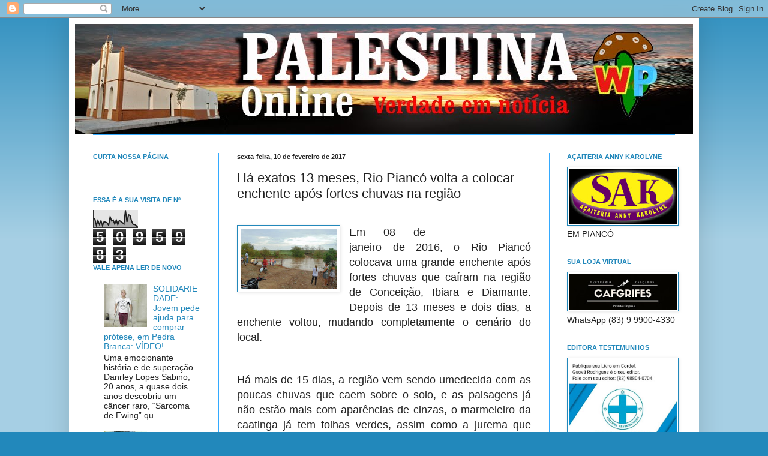

--- FILE ---
content_type: text/html; charset=UTF-8
request_url: http://www.palestinaonline.com/b/stats?style=BLACK_TRANSPARENT&timeRange=ALL_TIME&token=APq4FmCto-mdn24NIh6o8YkfhskgTyAIRZq6JPTpITfCj3ZUZrHx5UC3xT4xoMO9_Cminl55OXWsGpzDKC5JSusSJ7BMhFpW6g
body_size: 265
content:
{"total":5095983,"sparklineOptions":{"backgroundColor":{"fillOpacity":0.1,"fill":"#000000"},"series":[{"areaOpacity":0.3,"color":"#202020"}]},"sparklineData":[[0,56],[1,50],[2,14],[3,41],[4,19],[5,40],[6,12],[7,34],[8,32],[9,28],[10,14],[11,62],[12,39],[13,44],[14,21],[15,44],[16,18],[17,42],[18,35],[19,29],[20,21],[21,100],[22,33],[23,74],[24,70],[25,38],[26,19],[27,19],[28,12],[29,3]],"nextTickMs":900000}

--- FILE ---
content_type: application/javascript
request_url: https://t.dtscout.com/pv/?_a=v&_h=palestinaonline.com&_ss=4m0cdc5nkg&_pv=1&_ls=0&_u1=1&_u3=1&_cc=us&_pl=d&_cbid=3z0v&_cb=_dtspv.c
body_size: -282
content:
try{_dtspv.c({"b":"chrome@131"},'3z0v');}catch(e){}